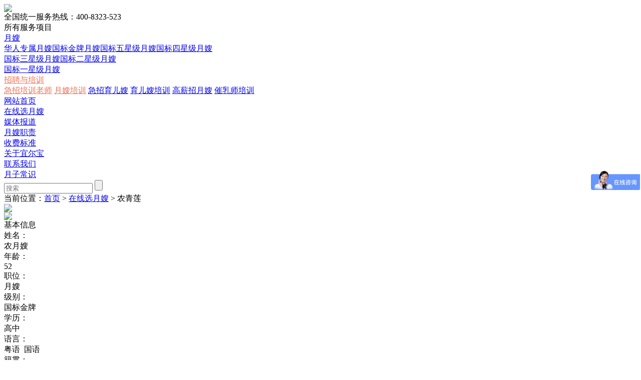

--- FILE ---
content_type: text/html; charset=utf-8
request_url: http://www.gdyeb.com/product/62.html
body_size: 12648
content:

<script>
var _hmt = _hmt || [];
(function() {
  var hm = document.createElement("script");
  hm.src = "https://hm.baidu.com/hm.js?e06a24794cabd290c1af8c4c82cc44a9";
  var s = document.getElementsByTagName("script")[0]; 
  s.parentNode.insertBefore(hm, s);
})();
</script>
<!DOCTYPE HTML>
<html>
<head>
<meta charset="utf-8">
<meta http-equiv="X-UA-Compatible" content="IE=edge,chrome=1">
<meta name="renderer" content="webkit">
<link rel='shortcut icon' href='/u_file/1802/photo/7cb2c18991.ico' />
<meta name="keywords" content="白云区请月嫂,白云区找月嫂,白云区请月嫂一个月多少钱,白云区请月嫂多少钱,白云区哪里有月嫂,白云区哪里请月嫂比较好,白云区附近的月嫂公司,广州白云区请月嫂,白云区请月嫂哪里好" />
<meta name="description" content="白云区请月嫂的起步价都要6500元了吧？再加上中介费，真的好贵了。如果不想付中介费，只能在大型、专业的月嫂公司请月嫂了，但是白云区这边好像没有这种公司，因为白云区还是以工业发展为主，人均消费较低，能请得起月嫂的家庭不多。" />
<title>白云区请月嫂_宜尔宝月嫂公司</title>
<link href='/static/css/global.css' rel='stylesheet' type='text/css'  />
<link href='/static/theme/default/css/style.css' rel='stylesheet' type='text/css'  />
<link href='/static/theme/default/css/font-awesome.min.css' rel='stylesheet' type='text/css'  />
<link href='/static/theme/default/css/swipebox.css' rel='stylesheet' type='text/css'  />
<script type='text/javascript' src='/static/js/jquery-1.7.2.min.js' ></script>
<script type='text/javascript' src='/static/js/global.js' ></script>
<script type='text/javascript' src='/static/theme/default/js/cn.js' ></script>
<script type='text/javascript' src='/static/theme/default/js/global.js' ></script>
<script type='text/javascript' src='/static/theme/default/js/checkform.js' ></script>
<script type='text/javascript' src='/static/js/jquery.SuperSlide.2.1.1.source.js' ></script>
<script type='text/javascript' src='/static/theme/default/js/jquery.swipebox.min.js' ></script>
</head>

<body>
<div id="tophead" class="">
	<div class="fixhead">
        <div class="header">
            <div class="wrap">
                <div class="logo pic_box fl"><a href="/"><img src="/u_file/1809/photo/62903577a5.png"></a><span></span></div>
                <div class="rhead fr">
                    <div class="icon">
                                            </div>
                    <div class="blank20"></div>
                    <div class="phone">全国统一服务热线：<span>400-8323-523</span></div>
                </div><!-- .rhead -->
            </div>
        </div><!-- .header -->
        
        <div class="nav">
            <div class="wrap">
                <div class="menu fl">
                    所有服务项目
                    <div class="sub_nav home_nav" >
                        <div class="s_item">
                            <div class="t"><a href="/product/?&type=0" rel="nofollow">月嫂</a></div>
                            <div class="clean su">
                                <a href="/product/?&type=0&level=9">华人专属月嫂</a><a href="/product/?&type=0&level=8" rel="nofollow">国标金牌月嫂</a><a href="/product/?&type=0&level=7" rel="nofollow">国标五星级月嫂</a><a href="/product/?&type=0&level=6" rel="nofollow">国标四星级月嫂</a><br /><a href="/product/?&type=0&level=5" rel="nofollow">国标三星级月嫂</a><a href="/product/?&type=0&level=4" rel="nofollow">国标二星级月嫂</a><br /><a href="/product/?&type=0&level=3" rel="nofollow">国标一星级月嫂</a>                            </div>
                        </div><!-- .s_item -->
                                                <!--<div class="s_item">
                            <div class="t"><a href="/yuezi/87.html" rel="nofollow">育儿嫂</a></div>
                            <div class="clean su lit">
                                <a href="/yuezi/87.html" rel="nofollow">金牌</a><a href="/yuezi/87.html" rel="nofollow">六星级</a><br /><a href="/yuezi/87.html" rel="nofollow">五星级</a><a href="/yuezi/87.html" rel="nofollow">四星级</a><br /><a href="/yuezi/87.html" rel="nofollow">三星级</a><a href="/yuezi/87.html" rel="nofollow">二星级</a><br /><a href="/yuezi/87.html" rel="nofollow">一星级</a>
                                
                            </div>
                        </div>--><!-- .s_item -->
                        <div class="s_item">
                            <div class="t"><a href="/article/32.html" rel="nofollow" style="color:#f07053;">招聘与培训</a></div>
                            <div class="clean su lit">
                                <a href="/article/36.html" rel="nofollow" style="width:50%; color:#f07053;">急招培训老师</a>
                                <a href="/peixun/" style="width:50%; color:#f07053;" rel="nofollow">月嫂培训</a>
                                <a href="/article/35.html" rel="nofollow" style="width:50%;">急招育儿嫂</a>
                                <a href="http://www.yeb123.com/yuying/" rel="nofollow" target="_blank" style="width:50%;">育儿嫂培训</a>
                                <a href="/article/32.html" rel="nofollow" style="width:50%;">高薪招月嫂</a>
                                <a href="http://www.yeb123.com/tongru/" rel="nofollow" target="_blank" style="width:50%;">催乳师培训</a>
                            </div>
                        </div><!-- .s_item -->
                    </div><!-- .sub_nav -->
                </div><!-- .menu -->
                <div class="fl n_item"><a href="/">网站首页</a></div>
                <div class="fl n_item"><a href="/product/">在线选月嫂</a></div>
                <div class="fl n_item"><a href="/pingjia/" rel="nofollow">媒体报道</a></div>
                <div class="fl n_item"><a href="/zhize/">月嫂职责</a></div>
                                <div class="fl n_item"><a href="http://p.qiao.baidu.com/im/index?siteid=6220139&ucid=1153249" target="_blank">收费标准</a></div>
                <div class="fl n_item"><a href="/yeb/">关于宜尔宝</a></div>
                <div class="fl n_item"><a href="/store.html">联系我们</a></div>
                <div class="fl n_item"><a href="/yuezi/">月子常识</a></div>
            </div>
        </div><!-- .nav -->
	</div><!-- .fixhead -->
</div>

<script type="text/javascript">
$(window).scroll(function (){
	if ($(this).scrollTop()>0){
		$('#tophead').addClass('oth');
	}else{
		$('#tophead').removeClass('oth');
	}
});
</script>

<div class="wrap">
	<div class="page_station clean">
    	<div class="page_search fr">
        	<input class="text fl" type="text" name="Keyword" id="Keyword" value="" placeholder="搜索" onKeyDown="var e=event.srcElement; if(event.keyCode==13){window.location.href = '/product/?&MatronId=62&Keyword='+$('#Keyword').val()}">
            <input class="btn fr" type="button" onClick="window.location.href = '/product/?&MatronId=62&Keyword='+$('#Keyword').val()" value="">
        </div>
        当前位置：<a href="/">首页</a> &gt; <a href="/product/">在线选月嫂</a> &gt; <span>农青莲</span>
    </div>
    <div class="matron_info clean">
    	<div class="img fl">
        	        	<div class="bigimg fl pic_box"><img src="http://oa.gdyeb.com/u_file/yeboa/202309/3104aa1fa0.png"><span></span></div>
            <div class="small_img fr">
            	            	<div class="item pic_box cur"><img src="http://oa.gdyeb.com/u_file/yeboa/202309/3104aa1fa0.png"><span></span></div>
                            </div>
        </div>
        <script type="text/javascript">
        !function (){
			var bigimg = $('.matron_info .img .bigimg img');
			var small_item = $('.matron_info .img .small_img .item');
			small_item.click(function (){
				var src = $('img', this).eq(0).attr('src');
				$(this).addClass('cur').siblings('.cur').removeClass('cur');
				bigimg.attr('src', src);
			});
		}()
        </script>
        <div class="minfo fr">
        	<div class="acox">
            	<div class="base">
                	<span>基本信息</span>
                </div>
                <div class="attr_box clean">
                	<div class="row fl">
                    	<div class="name fl">姓名：</div>
                        <div class="txt fl">农月嫂</div>
                    </div>
                    <div class="row fl">
                    	<div class="name fl">年龄：</div>
                        <div class="txt fl">52</div>
                    </div>
                    <div class="row fl">
                    	<div class="name fl">职位：</div>
                        <div class="txt fl">月嫂</div>
                    </div>
                    <div class="row fl">
                    	<div class="name fl">级别：</div>
                        <div class="txt fl">国标金牌</div>
                    </div>
                    <div class="row fl">
                    	<div class="name fl">学历：</div>
                        <div class="txt fl">高中</div>
                    </div>
                    <div class="row fl">
                    	<div class="name fl">语言：</div>
                        <div class="txt fl">粤语&nbsp;&nbsp;国语&nbsp;&nbsp;</div>
                    </div>
                    <div class="row fl">
                    	<div class="name fl">籍贯：</div>
                        <div class="txt fl">广东湛江</div>
                    </div>
                    <div class="row fl">
                    	<div class="name fl">属相：</div>
                        <div class="txt fl">虎</div>
                    </div>
                    <div class="row fl">
                    	<div class="name fl">婚姻生育：</div>
                        <div class="txt fl">已婚</div>
                    </div>
                    <div class="row fl">
                    	<div class="name fl">健康状况：</div>
                        <div class="txt fl">良好</div>
                    </div>
                                        <div class="row fl">
                    	<div class="name fl">身份证号：</div>
                        <div class="txt fl">45212******</div>
                    </div>
                                    </div><!-- .attr_box -->
                <a class="bookbtn" href="/booking.html?MatronId=62">约见月嫂 &gt;</a>
            </div><!-- .acox -->
        </div><!-- .minfo -->
    </div><!-- .matron_info -->
    <div class="clear" id="tab_ex"></div>
    <div class="pro_title_tab2"></div>
    <div class="pro_title_tab clean">
    	<div class="wrap box">
            <a class="item fl cur" href="#s0">自我介绍</a>
            <a class="item fl" href="#s1">服务项目</a>
            <a class="item fl" href="#s2">资格证书</a>
            <a class="item fl" href="#s3">客户评价</a>
        </div>
    </div><!-- .pro_title_tab -->
    
    <div class="pro_desc">
    	<div class="name n0">自我介绍<a name="s0"></a></div>
        <div class="txt" style="text-align:left;">
        	性格温和，稳重踏实。善解人意，责任心强，善于沟通。连年被公司评为优秀月嫂。从事本职业多年，了解本土月子餐的特点，各阶段营养搭配。接受能力强，有计划性的安排产妇同宝宝的护理，专业知识强，宝宝的日常的生理性疾病护理 。        </div>
        <div class="txt">
                    </div>
    </div>
    
    <div class="pro_desc">
    	<div class="name n1">服务项目<a name="s1"></a></div>
        <div class="blank15"></div>
                <div class="txt_item">        	            <div class="t">一、宝宝护理：</div>
            <div class="d d1">
            	<span style="font-size:16px;">新生儿及婴儿生活护理在五星级服务基础上，金牌级新生儿和婴儿生活护理服务还应：<br />
1、合理安排膳食，能够有规律地让婴儿每天按照适当的比例摄取生长需要的各种营养素；<br />
2、根据新生儿和婴儿的生长发育特点，对新生儿和婴儿进行生活照料及生活保健，引导新生儿和婴儿进行五项行为训练；<br />
3、熟练的为新生儿和婴儿进行口、眼、耳、鼻、皮肤以及脐带等部位进行护理；<br />
4、及时发现新生儿和婴儿是否出现常见疾病的发病症状，采取措施进行预防和护理，并及时建议就诊；<br />
5、准确掌握新生儿和婴儿意外伤害的紧急处理常识和方法。<br />
6、具备早期教育的理念及如何对新生儿和婴儿进行早期教育的方法。<br />
7、合理安排膳食，能为特殊体质的新生儿指导喂养；<br />
8、懂得对肺炎、中耳炎、脐炎等常见疾病的护理；</span>            </div>
        </div>
        <div class="blank12"></div>
                <div class="txt_item">        	            <div class="t">二、产妇护理：</div>
            <div class="d d2">
            	<span style="font-size:16px;">在五星级产妇生活护理服务基础上，金牌级产妇生活护理服务还应：<br />
1、科学合理地为产妇安排膳食，保证产妇所需要的各种营养素。<br />
2、对产妇进行心理疏导，积极引导产妇保持心情舒畅；<br />
3、指导产妇做形体恢复操；<br />
4、向产妇传授早期教育的理念及如何对新生儿和婴儿进行早期教育的方法。<br />
5、能较全面的指导产妇进行个人卫生及对身体异常情况的感知；<br />
6、进行对体温、呼吸、脉搏等的观察；熟悉对恶露的观察和处理；<br />
7、熟悉产后常见病的症状及预防。<br />
8、对乳房实施哺乳前后的护理；正确指导产妇调理生活起居和身心调适。<br />
8、针对产妇体质调配月子餐、汤，针对特殊产妇调配营养餐，提供个人订制化的月子膳食。<br />
10、对乳房实施哺乳前后的护理、深度护理按摩与塑型，腰部瘦身；<br />
11、熟悉常见疾病的预防和护理：子宫恢复不全、产褥感染、产后晚期大出血、肛裂、痔疮护理；</span><br />            </div>
        </div>
        <div class="blank12"></div>
                <div class="blank20"></div>
            </div>
    
        
    <div class="blank20"></div>
        <div class="pro_desc">
        <div class="name n3">月嫂风采展<a name="s3"></a></div>
    	<div class="blank20"></div>
        <div class="commendatory_wrap">
            <a href="javascript://" class="prev fl"><i class="fa fa-chevron-left fa-3x"></i></a>
            <div class="bd fl">
                <div class="bar">
                                    <div class="item">
                        <a href="http://oa.gdyeb.com/u_file/yeboa/202309/78de974252.jpg" class="item_lightbox"><img src="http://oa.gdyeb.com/u_file/yeboa/202309/78de974252.jpg" height="125"></a>
                    </div>
                                    <div class="item">
                        <a href="http://oa.gdyeb.com/u_file/yeboa/202309/3c3d092a07.jpg" class="item_lightbox"><img src="http://oa.gdyeb.com/u_file/yeboa/202309/3c3d092a07.jpg" height="125"></a>
                    </div>
                                    <div class="item">
                        <a href="http://oa.gdyeb.com/u_file/yeboa/201712/3643cdba74.jpg" class="item_lightbox"><img src="http://oa.gdyeb.com/u_file/yeboa/201712/3643cdba74.jpg" height="125"></a>
                    </div>
                                    <div class="item">
                        <a href="http://oa.gdyeb.com/u_file/yeboa/201812/e0e538cadd.jpg" class="item_lightbox"><img src="http://oa.gdyeb.com/u_file/yeboa/201812/e0e538cadd.jpg" height="125"></a>
                    </div>
                                    <div class="item">
                        <a href="http://oa.gdyeb.com/u_file/yeboa/202308/2524ba718f.jpg" class="item_lightbox"><img src="http://oa.gdyeb.com/u_file/yeboa/202308/2524ba718f.jpg" height="125"></a>
                    </div>
                                    <div class="item">
                        <a href="http://oa.gdyeb.com/u_file/yeboa/201909/72da6dfd76.jpg" class="item_lightbox"><img src="http://oa.gdyeb.com/u_file/yeboa/201909/72da6dfd76.jpg" height="125"></a>
                    </div>
                                    <div class="item">
                        <a href="http://oa.gdyeb.com/u_file/yeboa/201908/f12a00eb68.jpg" class="item_lightbox"><img src="http://oa.gdyeb.com/u_file/yeboa/201908/f12a00eb68.jpg" height="125"></a>
                    </div>
                                    <div class="item">
                        <a href="http://oa.gdyeb.com/u_file/yeboa/201907/4df2bf0043.jpg" class="item_lightbox"><img src="http://oa.gdyeb.com/u_file/yeboa/201907/4df2bf0043.jpg" height="125"></a>
                    </div>
                                    <div class="item">
                        <a href="http://oa.gdyeb.com/u_file/yeboa/201903/1fe354edf8.jpg" class="item_lightbox"><img src="http://oa.gdyeb.com/u_file/yeboa/201903/1fe354edf8.jpg" height="125"></a>
                    </div>
                                    <div class="item">
                        <a href="http://oa.gdyeb.com/u_file/yeboa/201902/c7d2e9eb92.jpg" class="item_lightbox"><img src="http://oa.gdyeb.com/u_file/yeboa/201902/c7d2e9eb92.jpg" height="125"></a>
                    </div>
                                    <div class="item">
                        <a href="http://oa.gdyeb.com/u_file/yeboa/201601/ae58a03ddd.jpg" class="item_lightbox"><img src="http://oa.gdyeb.com/u_file/yeboa/201601/ae58a03ddd.jpg" height="125"></a>
                    </div>
                                    <div class="item">
                        <a href="http://oa.gdyeb.com/u_file/yeboa/201801/a52d34de2e.png" class="item_lightbox"><img src="http://oa.gdyeb.com/u_file/yeboa/201801/a52d34de2e.png" height="125"></a>
                    </div>
                                    <div class="item">
                        <a href="http://oa.gdyeb.com/u_file/yeboa/201712/0c13b0591b.jpg" class="item_lightbox"><img src="http://oa.gdyeb.com/u_file/yeboa/201712/0c13b0591b.jpg" height="125"></a>
                    </div>
                                    <div class="item">
                        <a href="http://oa.gdyeb.com/u_file/yeboa/201712/3e5f3fd00b.png" class="item_lightbox"><img src="http://oa.gdyeb.com/u_file/yeboa/201712/3e5f3fd00b.png" height="125"></a>
                    </div>
                                    <div class="item">
                        <a href="http://oa.gdyeb.com/u_file/yeboa/201708/62fd8baf52.jpg" class="item_lightbox"><img src="http://oa.gdyeb.com/u_file/yeboa/201708/62fd8baf52.jpg" height="125"></a>
                    </div>
                                    <div class="item">
                        <a href="http://oa.gdyeb.com/u_file/yeboa/201707/f05795bca6.jpg" class="item_lightbox"><img src="http://oa.gdyeb.com/u_file/yeboa/201707/f05795bca6.jpg" height="125"></a>
                    </div>
                                    <div class="item">
                        <a href="http://oa.gdyeb.com/u_file/yeboa/201706/d52cf361c8.jpg" class="item_lightbox"><img src="http://oa.gdyeb.com/u_file/yeboa/201706/d52cf361c8.jpg" height="125"></a>
                    </div>
                                </div>
            </div>
            <a href="javascript://" class="next fl"><i class="fa fa-chevron-right fa-3x"></i></a>
        </div>
    </div>
    <div class="blank20"></div>
    <script>
    	$('.commendatory_wrap').slide({mainCell:'.bd .bar',vis:9,effect:'left',autoPage:true});
		$('.item_lightbox').swipebox();
    </script>
        
    <div class="pro_desc">
    	<div class="name n3">客户评价<a name="s3"></a></div>
        <div class="review_list">
        	            <div class="item">
                <div class="txt0">客户：区小姐 服务时间：2024.01.22-2024.03.14</div>
                <div class="txt1 clean">
                	                	农青莲月嫂明天就要下户了，我和宝宝都很舍不得。宝宝是早产低体重双胞胎，看着宝宝那么小，我是完全不敢下手，也不知道从哪里下手[破涕为笑][破涕为笑]。幸亏宝宝出院的当天，农月嫂能上户和我们一起接宝宝回家。一到家，农月嫂就忙开了，换尿片烧水冲奶，有条不紊的检查各项用品是否齐全。农月嫂在的这52天里，宝宝的一切都不用我们夫妻俩操心，洗澡、抚触、唱歌、唐诗、聊天，看着就觉得宝宝好幸福。不到俩月，俩家伙体重也一路飙升，从4.3斤和4.8斤，长到了8.7斤和10.3斤了。这几天农月嫂临近下户，估计对宝宝也有不舍，她不断提醒我各种注意事项和宝宝后期的发育发展重点，让我遇到问题可以打电话给她。我这年龄再要下一胎估计不可能了，但身边的朋友有需要的话，我会强烈推荐农月嫂                    <div class="blank9"></div>
                    <div>
                    	                        <a href="http://oa.gdyeb.com/u_file/yeboa/202403/4518679d61.jpg" target="_blank"><img src="http://oa.gdyeb.com/u_file/yeboa/202403/4518679d61.jpg" height="120"></a>
                                                <a href="http://oa.gdyeb.com/u_file/yeboa/202403/2009d07436.jpg" target="_blank"><img src="http://oa.gdyeb.com/u_file/yeboa/202403/2009d07436.jpg" height="120"></a>
                                            </div>
                    <div class="cnum fl">合同号：AY230810</div>
                    <div class="date fr">2024.03.28</div>
                </div>
            </div>
                        <div class="item">
                <div class="txt0">客户：魏小姐 服务时间：2021.07.25-2021.09.01</div>
                <div class="txt1 clean">
                	                	短短一个月农月嫂已经成为了家人，她也像家人一样照顾了我和宝宝一个月，无论是生活上还是心理上我都收到很多的关心和很大的帮助。农月嫂性格好人也好，是实实在在的对人好。带宝宝也很尽心很干净动作麻利，经验丰富。同时也会主动帮助做卫生等如果不是月嫂档期已满，实在不忍心她离开。不愧是金牌月嫂!除此之外，客服和销售小姐姐也都很仔细很贴心。点赞！                    <div class="blank9"></div>
                    <div>
                    	                        <a href="http://oa.gdyeb.com/u_file/yeboa/202302/9084e72ee3.jpg" target="_blank"><img src="http://oa.gdyeb.com/u_file/yeboa/202302/9084e72ee3.jpg" height="120"></a>
                                            </div>
                    <div class="cnum fl">合同号：AT2106019</div>
                    <div class="date fr">2023.02.21</div>
                </div>
            </div>
                        <div class="item">
                <div class="txt0">客户：周小姐 服务时间：2022.09.30-2022.11.21</div>
                <div class="txt1 clean">
                	                	青姨（农月嫂）机缘巧合来到我们身边。宝宝是早产，超轻早产儿，让已经是三胎的我们既焦虑又毫无头绪如何去护理、照顾宝宝。这时，青姨及时出现了，在相处的40天了，事事、时时以宝妈跟宝宝为主，24小时全天候守着宝宝，宝宝一个伸腰，一个扭身，青姨都能判断出宝宝的需求，并做出即时的行动。不仅对我跟孩子全方位呵护，而且护理知识也很丰富，教会我护理宝宝的细节，每天给宝宝洗澡、做抚触操、排气操，运动等，对我来说都是第一次见，每次宝宝哼哼唧唧，青姨会很耐心地给宝宝做各种操让宝宝面带微笑地入睡，实在是高手。青姨每天为了我下奶，换着法子给我烹制各种菜肴，也很擅于跟我家里人沟通，每天都跟家里的老二玩得不亦乐乎。希望青姨所遇皆美好，所见皆美景，身体健康，家庭幸福！                    <div class="blank9"></div>
                    <div>
                    	                        <a href="http://oa.gdyeb.com/u_file/yeboa/202211/68071ccea1.png" target="_blank"><img src="http://oa.gdyeb.com/u_file/yeboa/202211/68071ccea1.png" height="120"></a>
                                            </div>
                    <div class="cnum fl">合同号：AY04220314</div>
                    <div class="date fr">2022.11.22</div>
                </div>
            </div>
                        <div class="item">
                <div class="txt0">客户：丁小姐 服务时间：2022.03.23-2022.05.02</div>
                <div class="txt1 clean">
                	                	农嫂很赞，很专业，很细心，很有爱心，都不舍得她走了，都想哭了，她把宝宝带的很好，估计在宝宝眼里她是妈，我只是白天的奶妈，她月子餐做的很棒，很合我胃口，我儿子也喜欢吃！

农嫂是个很讲究的人，且会提醒家里人考虑宝宝健康要勤洗手，出门回来要换衣服才可以抱宝宝！                    <div class="blank9"></div>
                    <div>
                    	                        <a href="http://oa.gdyeb.com/u_file/yeboa/202205/5295677419.jpg" target="_blank"><img src="http://oa.gdyeb.com/u_file/yeboa/202205/5295677419.jpg" height="120"></a>
                                            </div>
                    <div class="cnum fl">合同号：AT220105</div>
                    <div class="date fr">2022.05.04</div>
                </div>
            </div>
                        <div class="item">
                <div class="txt0">客户：严小姐 服务时间：2021.12.09-2022.01.20</div>
                <div class="txt1 clean">
                	                	都挺好的，月嫂的业务能力也很强，做事很勤快。                    <div class="blank9"></div>
                    <div>
                    	                        <a href="http://oa.gdyeb.com/u_file/yeboa/202201/4338cdaf7f.png" target="_blank"><img src="http://oa.gdyeb.com/u_file/yeboa/202201/4338cdaf7f.png" height="120"></a>
                                            </div>
                    <div class="cnum fl">合同号：AT210502</div>
                    <div class="date fr">2022.01.24</div>
                </div>
            </div>
                        <div class="item">
                <div class="txt0">客户：王小姐 服务时间：2020.07.13-2020.09.05</div>
                <div class="txt1 clean">
                	                	大宝是农月嫂照顾，当时很满意，所以这次小宝也请了农月嫂。农月嫂很专业，照顾我和宝宝都很认真负责，而且人也很随和，和家里人相处的很好，我们都满意，非常感谢她！客服人员也很专业负责，经常都会询问情况，并且发送相关知识，有问题不管什么时候找到客服也是反应迅速。整体而言都很满意                    <div class="blank9"></div>
                    <div>
                    	                        <a href="http://oa.gdyeb.com/u_file/yeboa/202009/5bd6e4be8d.jpg" target="_blank"><img src="http://oa.gdyeb.com/u_file/yeboa/202009/5bd6e4be8d.jpg" height="120"></a>
                                            </div>
                    <div class="cnum fl">合同号：AT02008</div>
                    <div class="date fr">2020.09.07</div>
                </div>
            </div>
                        <div class="item">
                <div class="txt0">客户：金小姐 服务时间：2020.01.12-2020.04.03</div>
                <div class="txt1 clean">
                	                	农阿姨在医院开始就陪我了，一出产房就看到她在门口对着我笑，在医院开始就很细心的照顾我和宝宝。正值过年，也和我们一家一起团了一个特别的年，三个多月来已经像一家人一样，今天阿姨走了我们都很不舍。感谢阿姨把宝宝带的这么乖，这么喜欢她，以及对我无微不至的照顾。希望身体健康，每天开心快乐如果有二胎计划还是找她<br />                    <div class="blank9"></div>
                    <div>
                    	                        <a href="http://oa.gdyeb.com/u_file/yeboa/202004/0b69e23741.jpg" target="_blank"><img src="http://oa.gdyeb.com/u_file/yeboa/202004/0b69e23741.jpg" height="120"></a>
                                                <a href="http://oa.gdyeb.com/u_file/yeboa/202004/26d2382c0d.jpg" target="_blank"><img src="http://oa.gdyeb.com/u_file/yeboa/202004/26d2382c0d.jpg" height="120"></a>
                                            </div>
                    <div class="cnum fl">合同号：YB1901015</div>
                    <div class="date fr">2020.04.03</div>
                </div>
            </div>
                        <div class="item">
                <div class="txt0">客户：黄小姐 服务时间：2019.12.11-2019.12.27</div>
                <div class="txt1 clean">
                	                	农月嫂人品较好，做事干练，时间观念好，比较懂得科学育儿！很会煲汤做各种月子菜，每天煲很多汤，点心，做好吃的月子菜！照顾宝宝有耐心，喜欢宝宝！                    <div class="blank9"></div>
                    <div>
                    	                        <a href="http://oa.gdyeb.com/u_file/yeboa/202001/f338533495.png" target="_blank"><img src="http://oa.gdyeb.com/u_file/yeboa/202001/f338533495.png" height="120"></a>
                                            </div>
                    <div class="cnum fl">合同号：AT1901121</div>
                    <div class="date fr">2020.01.06</div>
                </div>
            </div>
                        <div class="item">
                <div class="txt0">客户：李小姐 服务时间：2019.08.18-2019.09.07</div>
                <div class="txt1 clean">
                	                	农月嫂工作很认真，处理小孩护理方面有经验农月嫂还没来的时候乳腺堵塞严重出现发烧，幸好农月嫂一到家就马上帮忙疏通排乳，一天疏通两次，烧也马上退了看着她不停按摩也替她手累
<div>
	感谢农月嫂这个月的帮忙，真希望月嫂能常驻家里</div>                    <div class="blank9"></div>
                    <div>
                    	                        <a href="http://oa.gdyeb.com/u_file/yeboa/201909/4a5bbbd772.jpg" target="_blank"><img src="http://oa.gdyeb.com/u_file/yeboa/201909/4a5bbbd772.jpg" height="120"></a>
                                            </div>
                    <div class="cnum fl">合同号：AT1908017</div>
                    <div class="date fr">2019.09.14</div>
                </div>
            </div>
                        <div class="item">
                <div class="txt0">客户：黄小姐 服务时间：2019.05.01-2019.08.07</div>
                <div class="txt1 clean">
                	                	五星                    <div class="blank9"></div>
                    <div>
                    	                        <a href="http://oa.gdyeb.com/u_file/yeboa/201908/c35b833a2c.jpg" target="_blank"><img src="http://oa.gdyeb.com/u_file/yeboa/201908/c35b833a2c.jpg" height="120"></a>
                                            </div>
                    <div class="cnum fl">合同号：AT190121</div>
                    <div class="date fr">2019.08.09</div>
                </div>
            </div>
                        <div class="item">
                <div class="txt0">客户：马小姐 服务时间：2019.06.08-2019.07.05</div>
                <div class="txt1 clean">
                	                	农月嫂是一位很有经验的月嫂，为人勤快，性格直爽。在我月子期间，农月嫂安排好每天的工作，给宝宝洗澡，换尿片，消毒奶瓶，每天做5-6次月子餐，煲艾叶姜水给我洗澡，还给我通乳&hellip;&hellip;早上6点多就起床搞卫生，煲汤水给我喝，晚上经常要起来两三次给宝宝换尿片，安抚宝宝。为了让我能充分休息，农月嫂经常将宝宝带开，以免宝宝哭闹影响了我。感谢农月嫂这一个月对我和宝宝的照顾                    <div class="blank9"></div>
                    <div>
                    	                        <a href="http://oa.gdyeb.com/u_file/yeboa/201907/fd1d5e1687.jpg" target="_blank"><img src="http://oa.gdyeb.com/u_file/yeboa/201907/fd1d5e1687.jpg" height="120"></a>
                                            </div>
                    <div class="cnum fl">合同号：AP190420111</div>
                    <div class="date fr">2019.07.08</div>
                </div>
            </div>
                        <div class="item">
                <div class="txt0">客户：江小姐 服务时间：2019.01.09-2019.02.04</div>
                <div class="txt1 clean">
                	                	感谢你们，农月嫂做的各方面都让我们一家人很满意，带小孩很有方法，经验也十足！                    <div class="blank9"></div>
                    <div>
                    	                        <a href="http://oa.gdyeb.com/u_file/yeboa/201902/d62ce72abf.jpg" target="_blank"><img src="http://oa.gdyeb.com/u_file/yeboa/201902/d62ce72abf.jpg" height="120"></a>
                                            </div>
                    <div class="cnum fl">合同号：AT181030</div>
                    <div class="date fr">2019.02.01</div>
                </div>
            </div>
                        <div class="item">
                <div class="txt0">客户：张小姐 服务时间：2018.11.28-2018.12.29</div>
                <div class="txt1 clean">
                	                	带宝宝带的很好，非常勤奋又能干负责，性格温和，宝宝和我们家人都很喜欢她。月子餐做的好吃，而且调理有方，我恢复的不错。五星好评！                    <div class="blank9"></div>
                    <div>
                    	                        <a href="http://oa.gdyeb.com/u_file/yeboa/201812/aecc8f080b.jpg" target="_blank"><img src="http://oa.gdyeb.com/u_file/yeboa/201812/aecc8f080b.jpg" height="120"></a>
                                            </div>
                    <div class="cnum fl">合同号：AT01186018</div>
                    <div class="date fr">2018.12.30</div>
                </div>
            </div>
                        <div class="item">
                <div class="txt0">客户：梁小姐 服务时间：2017.05.26-2017.07.04</div>
                <div class="txt1 clean">
                	                	感谢信好评                    <div class="blank9"></div>
                    <div>
                    	                        <a href="http://oa.gdyeb.com/u_file/yeboa/201708/e05632a681.jpg" target="_blank"><img src="http://oa.gdyeb.com/u_file/yeboa/201708/e05632a681.jpg" height="120"></a>
                                                <a href="http://oa.gdyeb.com/u_file/yeboa/201708/bbb75eca08.jpg" target="_blank"><img src="http://oa.gdyeb.com/u_file/yeboa/201708/bbb75eca08.jpg" height="120"></a>
                                            </div>
                    <div class="cnum fl">合同号：0009195</div>
                    <div class="date fr">2017.08.08</div>
                </div>
            </div>
                        <div class="item">
                <div class="txt0">客户：郑小姐 服务时间：2016.09.12-2016.10.08</div>
                <div class="txt1 clean">
                	                	农青莲月嫂性格大方，沟通能力较强，坐月子和育婴经验丰富，富有同理心和爱心。膳食安排合理口味好，勤劳认真态度佳，得到全家人好评，对她的离开很不舍。                    <div class="blank9"></div>
                    <div>
                    	                    </div>
                    <div class="cnum fl">合同号：0006667</div>
                    <div class="date fr">2016.10.13</div>
                </div>
            </div>
                        <div class="item">
                <div class="txt0">客户：周小姐 服务时间：2015.07.23-2015.09.20</div>
                <div class="txt1 clean">
                	                	南宁隆安月嫂农青莲服务态度和蔼，亲切，专业技能好，尤其是催乳，使我的乳汁越来越多，足够我的宝宝吃，这是我最大的愿望，在这里我非常感谢她，宝宝护理更是细致入微，感谢宜尔宝月嫂公司给我们推荐的好月嫂！                    <div class="blank9"></div>
                    <div>
                    	                    </div>
                    <div class="cnum fl">合同号：0003379</div>
                    <div class="date fr">2015.09.20</div>
                </div>
            </div>
                        <div class="item">
                <div class="txt0">客户：何小姐 服务时间：2014.02.17-2014.04.01</div>
                <div class="txt1 clean">
                	                	月嫂农青莲阿姨工作认真负责，保证产妇的每日饮食及加餐，帮助产妇催奶，保证奶水充足，同进帮助产妇进行卫生清洁，婴儿护理方面农阿姨也非常精心，每晚起来3-4次，每天帮助宝宝洗澡和随时的清洗屁股，更换衣服。非常感谢弄阿姨这一个月的辛苦工作，谢谢！                    <div class="blank9"></div>
                    <div>
                    	                    </div>
                    <div class="cnum fl">合同号：0001314</div>
                    <div class="date fr">2014.04.03</div>
                </div>
            </div>
                        <div class="item">
                <div class="txt0">客户：刘小姐 服务时间：2013.03.19-2013.04.17</div>
                <div class="txt1 clean">
                	                	南宁隆安月嫂农青莲阿姨能够富有爱心的照顾宝宝妈妈和宝宝，每天日常护理周到，护理知识全面，月子餐搭配合理，有较高的职业道德，能够处处为客户着想，是一位合格称职的月嫂。                    <div class="blank9"></div>
                    <div>
                    	                    </div>
                    <div class="cnum fl">合同号：0000337</div>
                    <div class="date fr">2013.04.17</div>
                </div>
            </div>
                    </div>
            </div>
    <div class="pfbtn">
    	<a href="/booking.html?MatronId=62" class="btn0">约见月嫂</a>
        <a href="javascript:void(0);" id="mtreview_btn" class="btn0 btn1">我要评论</a>
    </div>
    
    <div id="mtreview" class="book_form clean" style="display:none;">
    	<form method="post" action="?" onSubmit="return checkForm(this);">
            <div class="form_attr clean" style="margin:0 auto;">
                <div class="name fl">您的姓名:</div>
                <div class="input fr"><input type="text" name="Name" class="input_text" check="请填写您的姓名!~*"></div>
            </div>
            <div class="form_attr clean" style="margin:0 auto;">
                <div class="name fl">内容:</div>
                <div class="input fr"><textarea class="input_area" name="Comments" check="请填写内容!~*"></textarea></div>
            </div>
            <div class="form_attr clean" style="margin:0 auto;">
                <div class="name fl">验证码:</div>
                <div class="input fr"><input type="text" name="VCode" class="input_text" check="请填写验证码!~*" style="width:100px; text-transform:uppercase;"> <img src='/inc/class/v_code.class.php?name=review&length=4&charset=en' onclick='this.src="/inc/class/v_code.class.php?name=review&length=4&charset=en&r="+Math.random();' style='cursor:pointer;'></div>
            </div>
            <div class="line_attr">
                <input type="submit" value="立即评论" class="input_btn">
            </div>
            <input type="hidden" name="do" value="review">
            <input type="hidden" name="MatronId" value="62">
        </form>
    </div><!-- .book_form -->
    
    </div>

<div class="footer">
	<div class="wrap">
    	<div class="footmenu fl">
        	<div class="t">培训栏目</div>
                       <div class="i"><a href="/peixun/">招聘培训</a></div>
        </div><!-- .footmenu -->
        
        <div class="footmenu fl">
        	<div class="t">核心优势</div>
                        <div class="i"><a href="/youshi/6.html">持证上岗</a></div>
                        <div class="i"><a href="/youshi/28.html">企业荣誉</a></div>
                        <div class="i"><a href="/youshi/29.html">保险理赔</a></div>
                    </div><!-- .footmenu -->
        
        <div class="footmenu fl">
        	<div class="t">服务与支持</div>
                                    <div class="i"><a href="/zhize/13.html">月嫂职责</a></div>
                        <div class="i"><a href="/zhize/16.html">育儿嫂</a></div>            <div class="i"><a href="/zhize/15.html">饮食指南</a></div>
                                    <div class="i"><a href="/zhize/4.html">专业通乳</a></div>
                                </div><!-- .footmenu -->
        
        <div class="footmenu fl">
        	<div class="t">联系我们</div>
            <div class="i"><a href="/store.html">联系方式</a></div>
                        <div class="i"><a href="/yeb/14.html">参观宜尔宝</a></div>
                        <div class="i"><a href="/yeb/5.html">公司简介</a></div>
                    </div><!-- .footmenu -->
        
        <div class="footmenu fl">
        	<div class="t">月子咨询</div>
            <div class="i"><a href="/news/c-3/">公司新闻</a></div>
            <div class="i"><a href="/yuezi/">月子常识</a></div>
                    </div><!-- .footmenu -->
        <div class="footphone fr">
        	24小时免费咨询热线<br>
			周一至周日<br>
            <div class="phone"><img src="/static/theme/default/images/foot_phone.png"> 400-8323-523</div>
            <span class="box">
            	24小时服务热线
            </span>
        </div>
    </div>
    <div class="wrap copyright">
    	广州市宜尔宝家庭服务有限公司<br />
    	        服务热线：400-8323-523<br />
宜尔宝总部地址：广州市海珠区宝岗大道143号恒龙苑3楼（停车场旁边）&nbsp;&nbsp;<a href="http://beian.miit.gov.cn/" target="_blank">粤ICP备13090017号</a>&nbsp;&nbsp;<a id="jsl_speed_stat1" href="http://www.yunaq.com/#zid=" target="_blank">知道创宇云安全</a><script src="//static.yunaq.com/static/js/stat/picture1_stat.js" charset="utf-8" type="text/javascript"></script><script type="text/javascript">var cnzz_protocol = (("https:" == document.location.protocol) ? " https://" : " http://");document.write(unescape("%3Cspan id='cnzz_stat_icon_1259145373'%3E%3C/span%3E%3Cscript src='" + cnzz_protocol + "s4.cnzz.com/z_stat.php%3Fid%3D1259145373%26show%3Dpic' type='text/javascript'%3E%3C/script%3E"));</script><br />技术支持：<a href="http://www.ly200.com" target="_blank" rel="nofollow">联雅网络</a>
    </div>
</div><!-- .footer -->

<div class="topicon">
	<a href="#"><img src="/static/theme/default/images/topicon.png" width="40" /></a>
</div>
<div class="f_bottom">
    <div class="wrap clean">
        <div class="tel fl">
            免费热线：<span>400-8323-523</span>        </div>
        <div class="time fl">每天9:00-18:00（节、假日无休）</div>
        <div class="btn fr">
                    </div>
    </div>
</div>
<!-- <div id="BDBridgeFixedWrap"></div> -->
<script>
(function(){
    var bp = document.createElement('script');
    bp.src = '//push.zhanzhang.baidu.com/push.js';
    var s = document.getElementsByTagName("script")[0];
    s.parentNode.insertBefore(bp, s);
})();
</script><html>
            <head>
                <meta name="shenma-site-verification" content="0097ec16c9a4273f992e7e0d08e3d10e_1631168720"/>
                <title>My title</title>
            </head>
            <body>page contents</body>
      </html><head> 
<meta http-equiv="Content-Type" content="text/html; 
charset=gb2312"/> 
<meta name="sogou_site_verification" content="ahBElq7Z41"/> 
</head><meta name="wlhlauth" content="7a5a8d0958de890ffcbea3d8993bbb81"/><script type="text/javascript"> var _bdhmProtocol = (("https:" == document.location.protocol) ? " https://" : " http://"); document.write(unescape("%3Cscript src='" + _bdhmProtocol + "hm.baidu.com/h.js%3Fe06a24794cabd290c1af8c4c82cc44a9' type='text/javascript'%3E%3C/script%3E")) </script>
<script type="text/javascript">
var tab_item = $('.pro_title_tab .item');
var pro_title_tab = $('.pro_title_tab');
var pro_title_tab2 = $('.pro_title_tab2');
var tab_ex = $('#tab_ex');
tab_item.click(function (){
	tab_item.removeClass('cur');
	$(this).addClass('cur');
});
$(document).scroll(function (){
	if ($(this).scrollTop()>=tab_ex.offset().top){
		pro_title_tab2.show(0);
		pro_title_tab.addClass('fix');
	}else{
		pro_title_tab2.hide(0);
		pro_title_tab.removeClass('fix');
	}
});

$('#mtreview_btn').click(function (){
	$('#mtreview').show(0);
});

</script>
</body>
</html>

--- FILE ---
content_type: application/javascript
request_url: http://static.yunaq.com/static/js/stat/picture1_stat.js
body_size: 410
content:
var site = document.domain;
try{var jsl_speed_stat = document.getElementById("jsl_speed_stat1");jsl_speed_stat.style.display="none";}catch(err){var jsl_speed_stat = null;}
document.write("<a target='_blank' href='//defense.yunaq.com/report/v3/login/?site=" + site +"' title='知道创宇云安全统计'><img border='0' src='//static.yunaq.com/static/images/stat/stat1.png?v=20160411'></a>");

